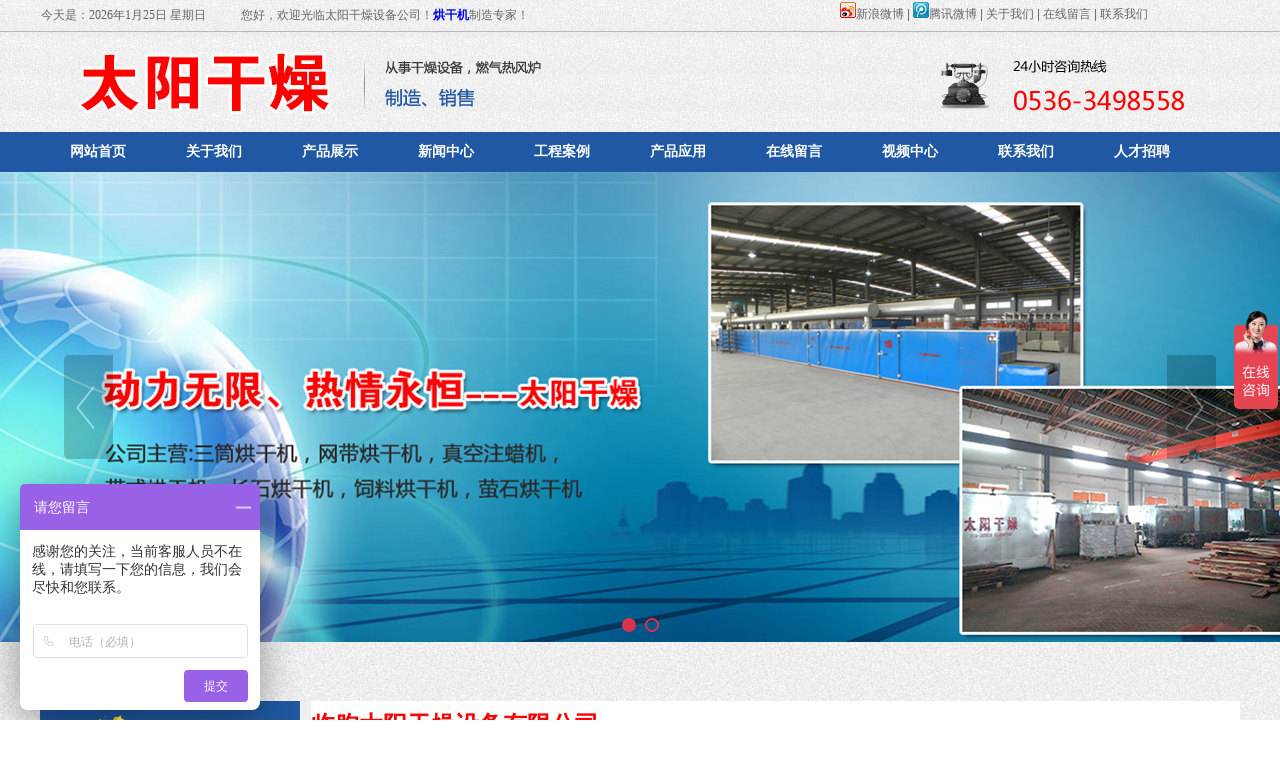

--- FILE ---
content_type: text/html; charset=utf-8
request_url: http://www.ganzaoshebei.com.cn/show_114.html
body_size: 16338
content:

<!DOCTYPE html PUBLIC "-//W3C//DTD XHTML 1.0 Transitional//EN" "http://www.w3.org/TR/xhtml1/DTD/xhtml1-transitional.dtd">
<html xmlns="http://www.w3.org/1999/xhtml">
<head>
<meta http-equiv="Content-Type" content="text/html; charset=utf-8" />
<meta name="description" content='临朐太阳烘干设备是一家从事木皮烘干机、单板烘干机、网带烘干机的企业，提供天燃气热风炉相关服务和产品，欢迎来电咨询。' />
<meta name="keywords" content='联系我们,临朐太阳烘干设备' />
<title>联系我们-临朐太阳烘干设备</title>    
<link rel="alternate" media="only screen and(max-width: 640px)" href="http://m.ganzaoshebei.com.cn/show_114.html" />
<script src="/mfile/tz/check_phone.js" type="text/javascript"></script>
<link href="/mfile/tz/model.css" rel="stylesheet" type="text/css" />
<style id="css" type="text/css" rel="stylesheet">	

body{}#mOuterBox{}#mBody1,#dBody1{background-position: 0% 0%;}#mBody2,#dBody2{background-position: 0% 0%;}
.nrmk{

}
.nrmk h1
{
padding:0; margin:0; font-size:12px; display:none;
}
</style>
<script>
var _hmt = _hmt || [];
(function() {
var hm = document.createElement("script");
hm.src = "https://hm.baidu.com/hm.js?8b4c814cb60fc624e25729c9701130ce";
var s = document.getElementsByTagName("script")[0]; 
s.parentNode.insertBefore(hm, s);
})();
</script>
</head>
<body><div id="mBody1">
<div id="mBody2">
<div id="mOuterBox"><div id="mTop" class="ct" style="overflow: hidden;">
<div id="mTopMiddle" class="ct" style="background-repeat: no-repeat; margin: 0px auto; background-position: 0% 0%;"><div class="ct" style="background-image: url(&quot;/ufile/74100/636484080052463915.jpg&quot;);" id="tmf0"><div class="ct" style="border-bottom: 1px solid rgb(186, 186, 186); margin-left: auto; margin-right: auto;" id="tmf1"><div class="ct" style="width: 1199px; margin-left: auto; margin-right: auto;" id="tmf2"><div style="width: auto;" class="ct_box" id="tmf3">         <div class="ct" style="float: left; width: 41.0342%;" id="tmf4"><div class="mf" id="tmf5"><div id="_ctl0__ctl0_box" class="box7"><table style="width:500px;height:30px;line-height:30px;" class="ke-zeroborder" border="0" cellpadding="0" cellspacing="0">
	<tbody>
		<tr>
			<td style="width:200px;height:31px;line-height:31px;font-family:'宋体';font-size:12px;color:#666;font-weight:normal;">
<script language="JavaScript">
var enabled = 0; today = new Date();
var day; var date;
if(today.getDay()==0) day = " 星期日"
if(today.getDay()==1) day = " 星期一"
if(today.getDay()==2) day = " 星期二"
if(today.getDay()==3) day = " 星期三"
if(today.getDay()==4) day = " 星期四"
if(today.getDay()==5) day = " 星期五"
if(today.getDay()==6) day = " 星期六"
document.fgColor = "000000";
date = "今天是：" + (today.getFullYear()) + "年" + (today.getMonth() + 1 ) + "月" + today.getDate() + "日" + day +"";
document.write(date);
// -->
</script>
<br />
			</td>
			<td style="height:30px;line-height:30px;font-family:'宋体';font-size:12px;color:#666;font-weight:normal;">
				您好，欢迎光临太阳干燥设备公司！<strong><a href="http://www.ganzaoshebei.com.cn" target="_blank">烘干机</a></strong>制造专家！
			</td>
		</tr>
	</tbody>
</table></div>
</div></div>         <div class="ct" style="float: left; width: 58.9658%;" id="tmf6"><div class="mf" style="display: block; float: right; width: 56.5771%;" id="tmf7"><div id="_ctl0__ctl1_box" class="box7"><style type="text/css">   
.topsc {font-size:12px;  line-height:28px;  color: #666; width:400px;}  
.topsc a{text-decoration:none; color:#666; font-family:"宋体"; }  
.topsc a:hover{text-decoration:none; color:#1760c5; font-family:"宋体"; }  
</style>
<div class="topsc">
	<a href="http://www.weibo.com/"><img src="/uFile/74100/image/201712895016132.jpg" width="16" height="16" alt="" />新浪微博</a>&nbsp;|&nbsp;<a href="http://weibo.qq.com/"><img src="/uFile/74100/image/201712895022638.jpg" width="16" height="16" alt="" />腾讯微博</a>&nbsp;|&nbsp;<a href="show_102.html" title="关于我们">关于我们</a>&nbsp;|&nbsp;<a href="guestbook.aspx?gp=145" title="在线留言">在线留言</a>&nbsp;|&nbsp;<a href="show_114.html">联系我们</a> 
</div></div>
</div></div>         <div style="clear:both"></div>         </div></div></div><div class="ct" style="width: 1199px; margin-left: auto; margin-right: auto;" id="tmf8"><div class="mf" id="tmf9"><div id="_ctl0__ctl2_box" class="box2_1"><img src="/uFile/72760/image/202051395659496.png" alt="" /></div>
<script src="/mfile/tz/check_phone.js" type="text/javascript"></script></div></div></div><div class="ct" style="background-color: rgb(32, 88, 163);" id="tmf10"><div class="ct" style="width: 1200px; margin-left: auto; margin-right: auto;" id="tmf11"><div class="mf" id="tmf12">
<style name="diy">
*{ margin:0; padding:0;}
.box185_-3552{font-family: arial, sans-serif; width:100%; height:40px;}
.box185_-3552 ul {padding:0; margin:0;list-style-type: none;}
.box185_-3552 ul li {float:left; position:relative;}
.box185_-3552 ul .bor{ height:40px; width:1px; background:#2058a3;}
.box185_-3552 ul li a, .box185_-3552 ul li a:visited {display:block; font-family:"宋体"; text-align:center; text-decoration:none; width:115px; height:40px; color:#fff; background:#2058a3; line-height:40px; font-size:14px; font-weight:bold;}
.box185_-3552 ul li ul {display:none;z-index:999;}
.box185_-3552 ul li:hover a {color:#fff; background:#992304;}

.box185_-3552 ul li:hover ul {display:block; position:absolute; top:40px; left:0; width:120px; }
.box185_-3552 ul li:hover ul li a {display:block; font-size:12px; background:#2058a3; border-bottom:solid 1px #2058a3; color:#fff; height:30px; line-height:30px;}
.box185_-3552 ul li:hover ul li a:hover {background:#992304; color:#fff;}
</style><div id="_ctl0__ctl3_box" class="box185_-3552">
    <script type="text/javascript" src="/mfile/tz/jquery.js"></script>
    <script type="text/javascript" src="/mfile/tz/nav_helper.js"></script>
    <ul>
        
                <li class="text_box">
                    <a class="hide" href="/">网站首页</a>
                    
                </li>
            
                <li class="bor"></li>
            
                <li class="text_box">
                    <a class="hide" href="show_102.html">关于我们</a>
                    <ul><li><a href="show_102.html"  data-lenth="4-10" >公司介绍</a></li><li><a href="show_103.html"  data-lenth="4-10" >经理致辞</a></li></ul>
                </li>
            
                <li class="bor"></li>
            
                <li class="text_box">
                    <a class="hide" href="product_108.html">产品展示</a>
                    <ul><li><a href="product_180.html"  data-lenth="5-10" >单板烘干机</a></li><li><a href="product_221.html"  data-lenth="5-10" >木皮烘干机</a></li><li><a href="product_166.html"  data-lenth="5-10" >网带烘干机</a></li><li><a href="product_147.html"  data-lenth="5-10" >转筒烘干机</a></li><li><a href="product_181.html"  data-lenth="3-10" >烘干箱</a></li><li><a href="product_228.html"  data-lenth="5-10" >隧道烘干机</a></li><li><a href="product_227.html"  data-lenth="10-10" >石膏板，胶合板烘干机</a></li><li><a href="product_188.html"  data-lenth="5-10" >真空干燥机</a></li></ul>
                </li>
            
                <li class="bor"></li>
            
                <li class="text_box">
                    <a class="hide" href="news_105.html">新闻中心</a>
                    <ul><li><a href="news_106.html"  data-lenth="4-10" >公司动态</a></li><li><a href="news_107.html"  data-lenth="4-10" >行业新闻</a></li><li><a href="news_160.html"  data-lenth="6-10" >常见问题解答</a></li></ul>
                </li>
            
                <li class="bor"></li>
            
                <li class="text_box">
                    <a class="hide" href="image_111.html">工程案例</a>
                    
                </li>
            
                <li class="bor"></li>
            
                <li class="text_box">
                    <a class="hide" href="show_144.html">产品应用</a>
                    
                </li>
            
                <li class="bor"></li>
            
                <li class="text_box">
                    <a class="hide" href="guestbook_145.html">在线留言</a>
                    
                </li>
            
                <li class="bor"></li>
            
                <li class="text_box">
                    <a class="hide" href="show_143.html">视频中心</a>
                    
                </li>
            
                <li class="bor"></li>
            
                <li class="text_box">
                    <a class="hide" href="show_114.html">联系我们</a>
                    
                </li>
            
                <li class="bor"></li>
            
                <li class="text_box">
                    <a class="hide" href="show_146.html">人才招聘</a>
                    
                </li>
            
    </ul>
    <div class="clear"></div>
</div>
<script type="text/javascript">
    new NavHelper($("#_ctl0__ctl3_box .text_box").children("a"), "selected", "hide", {
        SelectedHandler: function (aJq, selClassName) {
            aJq.parent("li").attr("class", selClassName);
        }
    });
    $("#_ctl0__ctl3_box").parentsUntil("body").css("overflow", "visible");
</script>
</div></div></div><div class="ct" id="tmf13"><div class="mf" id="tmf14">
<style name="diy">
.box844_-9724 *{ margin: 0;padding: 0;}
.box844_-9724 a { text-decoration: none;}
.box844_-9724 a:hover { text-decoration: none;}
.box844_-9724 ul, .box844_-9724 li { list-style: none;}
.box844_-9724 img { border: none; vertical-align: middle;}
.box844_-9724 { font: 12px "Microsoft YaHei";color: #666;}
.box844_-9724 .banner-box { height: 470px; position: relative; overflow: hidden;}
.box844_-9724 .banner-box .bands { }
.box844_-9724 .banner-box .bands li { width: 100%; height: 470px; background-position: 50% 0%; background-repeat: no-repeat;}
.box844_-9724 .banner-box .bands li a { display: block; height: 100%;}
.box844_-9724 .banner-btns {}
.box844_-9724 .banner-btns .btns-box { }
.box844_-9724 .banner-btns .btns-box a {display: block; width: 49px; height: 104px; position: absolute; top: 50%; margin-top: -52px; filter: alpha(opacity=40); -moz-opacity: 0.4; opacity: 0.4; -webkit-transition: all ease .3s; transition: all ease .3s;}
.box844_-9724 .banner-btns .btns-box a:hover {filter: alpha(opacity=100); -moz-opacity: 1; opacity: 1;}
.box844_-9724 .banner-btns .btns-box .prev-btn { left: 5%; background: url(mfile/844/images/foot.png) 0 0 no-repeat;}
.box844_-9724 .banner-btns .btns-box .next-btn { right: 5%; background: url(mfile/844/images/foot.png) -49px 0 no-repeat;}
.box844_-9724 .banner-btns .btns-box .hd {position:absolute; width: 100%; left: 0; bottom: 10px; text-align: center;}
.box844_-9724 .banner-btns .btns-box .hd li{ display: inline-block; width:10px; height:10px; border-radius :50%; margin:0 3px; background: transparent; border: 2px solid #DA324D; cursor:pointer;font-size: 0px;}
.box844_-9724 .banner-btns .btns-box .hd li.on{background:#DA324D;}

</style><div id="_ctl0__ctl4_box" class="box844_-9724">
    <div class="banner-box" id="banner">
        <div class="bands">
            <ul class="banner-list">
                
                        <li style="background-image: url('/uFile/72760/banner/201811193319892.jpg');"><a title=""
                            target="_self" href=""></a></li>
                    
                        <li style="background-image: url('/uFile/72760/banner/20181119337556.jpg');"><a title=""
                            target="_self" href=""></a></li>
                    
            </ul>
        </div>
        <div class="banner-btns" style="height: 506px">
            <div class="btns-box">
                <div class="p-n-btns">
                    <a href="javascript:;" class="prev-btn" id="btn_prev_s"></a><a href="javascript:;"
                        class="next-btn" id="btn_next_s"></a>
                </div>
                <ul class="hd">
                    
                    <li>
                        1</li>
                    
                    <li>
                        2</li>
                    
                </ul>
            </div>
        </div>
    </div>
    <script type="text/javascript" src="/mfile/tz/jquery.js"></script>
    <script type="text/javascript" src="/mFile/tz/jquery.touchSlider.js"></script>
    
    <script type="text/javascript">
        jQuery(function ($) {
            $("#banner").hover(function () {
                $("#btn_prev_s,#btn_next_s").fadeIn()
            },function () {
                $("#btn_prev_s,#btn_next_s").fadeOut()
            })
            $dragBln = false;
            $(".bands").touchSlider({
                roll:true,
                flexible: true,
                speed: 200,
             
                delay:5000,
            btn_prev: $("#btn_prev_s"),
            btn_next: $("#btn_next_s"),
            paging: $(".btns-box li"),
            counter: function (e) {
                $(".btns-box li").removeClass("on").eq(e.current - 1).addClass("on");
            }
        });
        $(".bands").bind("mousedown", function () {
            $dragBln = false;
        })
        $(".bands").bind("dragstart", function () {
            $dragBln = true;
        })
        $(".bands a").click(function () {
            if (!$dragBln) {
                return true;
            }
        })
        timers = setInterval(function () { $("#btn_next_s").click(); }, 5000);
      $("#banner").hover(function () {
          clearInterval(timers);
      }, function () {
          timers = setInterval(function () { $("#btn_next_s").click(); },  5000);
        })
        $(".bands").bind("touchstart", function () {
            clearInterval(timers);
        }).bind("touchend", function () {
            timers = setInterval(function () { $("#btn_next_s").click(); },  5000);
      })
    });
    </script>
</div>
</div></div></div>
</div>
<div id="mMain" class="ct" style="overflow: hidden;">
<div class="ct" style="background-image: url(&quot;/ufile/74100/636484138163189981.jpg&quot;); background-repeat: repeat-x; background-position: 0px 0px;" id="mfid0"><div class="ct" style="width: 1200px; margin-left: auto; margin-right: auto;" id="mfid1"><div id="mfid5" class="mf" style="display: block; margin-bottom: 15px; margin-top: 10px; width: 16.3333%;">
<style name="diy">
@charset "utf-8";
.box46_-5077{ padding-right:10px;border:#CCC solid 0px;margin:0 auto;height:34px; font-size:12px; font-weight:700; line-height:34px;color:#666;font-family: "宋体",Arial;font-weight:normal; text-align:right;}
.box46_-5077 a{ height:34px; font-size:12px; font-weight:700; line-height:34px;color:#666; text-decoration:none;font-family: "宋体",Arial;font-weight:normal;}
.box46_-5077 a:hover{text-decoration:underline;}

</style><div id="_ctl1_box" class="box46_-5077">
    您当前的位置：<a href="/">首页</a>
    
            »&nbsp<a href="show_114.html">联系我们</a>
    &nbsp
</div>
</div></div></div><div class="ct" style="background-image: url(&quot;/ufile/74100/636484138768159044.jpg&quot;);" id="mfid2"><div class="ct" style="width: 1200px; margin-left: auto; margin-right: auto;" id="mfid3"><div style="width: auto;" class="ct_box" id="mfid4">         <div class="ct" style="float: left; width: 22.5833%;" id="mfid6"><div class="mf" id="mfid8">
<style name="diy">

h1,h2,ul,li,a,span{ padding:0; margin:0;}

.box55_-6716{ background:#efefef; font-family:Arial, Helvetica, sans-serif, "宋体"; font-size:12px; }
.box55_-6716 h1{ background:url(/ufile/72760/ww_09.jpg) no-repeat; height:109px; padding:5px 0 0 20px;}
.box55_-6716 h1 span{  font-family:"微软雅黑"; font-size:14px; color:#FFFFFF; display:none;}
.box55_-6716 .left_about{ padding:0 8px 10px 8px;}
.ding{ display:none;}
.box55_-6716 .left_about .table1 h2 
{
color:#333;  height:40px; line-height:40px; font-weight:bold;
font-size:12px; padding:3px 0; margin:0; cursor:pointer; background: url(/ufile/75227/image/ww_16.jpg) no-repeat 10px;  
}
.box55_-6716 .left_about .table1 h2:hover{background: url(/ufile/75227/image/ww_20.jpg) no-repeat 10px;}

.box55_-6716 .left_about .table1 h2 span{background:; padding-left:20px; font-family:"微软雅黑";}
/*.left_about .table1 h2{ background:url(background:url(/ifile/85/3501/xian_11.jpg) no-repeat bottom; text-indent:10px; height:20px; line-height:20px; font-weight:bold; padding:0; margin:0; cursor:pointer; }
.left_about .table1 h2 span{background:url(/ifile/85/3501/tuA_07.gif) no-repeat 5px 3px; padding-left:18px; font-family:Arial, Helvetica, sans-serif, "宋体"; font-size:12px;}*/
.left_about .table1 h2 a{ color:#333; text-decoration:none; font-weight:bold; display:block;  background:; padding-left:8px;} 
.left_about .table1 h2 a:hover{ color:#fff;}
.box55_-6716 .left_about div li{ border-bottom: 1px #a9a9a9 dashed;
    background: url(/ufile/72760/d_left.gif) no-repeat 15px 11px; height:30px; line-height:30px; list-style:none; padding-left:25px; margin:0 5px;}
.box55_-6716 .left_about div li a{ color:#666666; text-decoration:none; }
.box55_-6716 .left_about div li a:hover{ color:#E1AC12; text-decoration:none; }

</style><div id="_ctl2_box" class="box55_-6716">
    <h1><span>产品展示</span></h1>
    <div class="ding">
    </div>
    <div class="left_about">
        
                <div class="table1" id="divUrlList">
            
                <div level="0">
                    <h2  level="1" id="prdMenuH1" >
                       <a  href="product_180.html"  >
                        <span title="单板烘干机" >
                            单板烘干机</span></a>
                    </h2>
                    <div  level="2" id="p_subMenu1"  style="display:none;">
                        <ul>
                            
                        </ul>
                    </div>
                </div>
            
                <div level="0">
                    <h2  level="1" id="prdMenuH2" >
                       <a  href="product_221.html"  >
                        <span title="木皮烘干机" >
                            木皮烘干机</span></a>
                    </h2>
                    <div  level="2" id="p_subMenu2"  style="display:none;">
                        <ul>
                            
                        </ul>
                    </div>
                </div>
            
                <div level="0">
                    <h2  level="1" id="prdMenuH3" >
                       <a  href="product_166.html"  >
                        <span title="网带烘干机" >
                            网带烘干机</span></a>
                    </h2>
                    <div  level="2" id="p_subMenu3"  style="display:none;">
                        <ul>
                            
                        </ul>
                    </div>
                </div>
            
                <div level="0">
                    <h2  level="1" id="prdMenuH4" >
                       <a  href="product_147.html"  >
                        <span title="转筒烘干机" >
                            转筒烘干机</span></a>
                    </h2>
                    <div  level="2" id="p_subMenu4"  style="display:none;">
                        <ul>
                            
                        </ul>
                    </div>
                </div>
            
                <div level="0">
                    <h2  level="1" id="prdMenuH5" >
                       <a  href="product_181.html"  >
                        <span title="烘干箱" >
                            烘干箱</span></a>
                    </h2>
                    <div  level="2" id="p_subMenu5"  style="display:none;">
                        <ul>
                            
                                    <li ><span title="食品烘箱"  >
                                    <a href="product_182.html">
                                        食品烘箱</a>
                                    </span></li>
                                
                                    <li ><span title="宠物食品烘箱"  >
                                    <a href="product_183.html">
                                        宠物食品烘箱</a>
                                    </span></li>
                                
                                    <li ><span title="中药烘干设备"  >
                                    <a href="product_184.html">
                                        中药烘干设备</a>
                                    </span></li>
                                
                                    <li ><span title="其它烘箱"  >
                                    <a href="product_185.html">
                                        其它烘箱</a>
                                    </span></li>
                                
                        </ul>
                    </div>
                </div>
            
                <div level="0">
                    <h2  level="1" id="prdMenuH6" >
                       <a  href="product_228.html"  >
                        <span title="隧道烘干机" >
                            隧道烘干机</span></a>
                    </h2>
                    <div  level="2" id="p_subMenu6"  style="display:none;">
                        <ul>
                            
                        </ul>
                    </div>
                </div>
            
                <div level="0">
                    <h2  level="1" id="prdMenuH7" >
                       <a  href="product_227.html"  >
                        <span title="石膏板，胶合板烘干机" >
                            石膏板，胶合板烘干机</span></a>
                    </h2>
                    <div  level="2" id="p_subMenu7"  style="display:none;">
                        <ul>
                            
                        </ul>
                    </div>
                </div>
            
                <div level="0">
                    <h2  level="1" id="prdMenuH8" >
                       <a  href="product_188.html"  >
                        <span title="真空干燥机" >
                            真空干燥机</span></a>
                    </h2>
                    <div  level="2" id="p_subMenu8"  style="display:none;">
                        <ul>
                            
                        </ul>
                    </div>
                </div>
            
                <div level="0">
                    <h2  level="1" id="prdMenuH9" >
                       <a  href="product_109.html"  >
                        <span title="燃气（油）热风炉" >
                            燃气（油）热风炉</span></a>
                    </h2>
                    <div  level="2" id="p_subMenu9"  style="display:none;">
                        <ul>
                            
                        </ul>
                    </div>
                </div>
            
                <div level="0">
                    <h2  level="1" id="prdMenuH10" >
                       <a  href="product_165.html"  >
                        <span title="除尘设备" >
                            除尘设备</span></a>
                    </h2>
                    <div  level="2" id="p_subMenu10"  style="display:none;">
                        <ul>
                            
                        </ul>
                    </div>
                </div>
            
                <div level="0">
                    <h2  level="1" id="prdMenuH11" >
                       <a  href="product_235.html"  >
                        <span title="木材干燥设备" >
                            木材干燥设备</span></a>
                    </h2>
                    <div  level="2" id="p_subMenu11"  style="display:none;">
                        <ul>
                            
                        </ul>
                    </div>
                </div>
            
                <div level="0">
                    <h2  level="1" id="prdMenuH12" >
                       <a  href="product_167.html"  >
                        <span title="蒸汽木材烘干设备" >
                            蒸汽木材烘干设备</span></a>
                    </h2>
                    <div  level="2" id="p_subMenu12"  style="display:none;">
                        <ul>
                            
                                    <li ><span title="金属体木材干燥设备"  >
                                    <a href="product_168.html">
                                        金属体木材干燥设备</a>
                                    </span></li>
                                
                                    <li ><span title="砖混结构木材干燥设备"  >
                                    <a href="product_169.html">
                                        砖混结构木材干燥设备</a>
                                    </span></li>
                                
                        </ul>
                    </div>
                </div>
            
                <div level="0">
                    <h2  level="1" id="prdMenuH13" >
                       <a  href="product_170.html"  >
                        <span title="导热油木材烘干设备" >
                            导热油木材烘干设备</span></a>
                    </h2>
                    <div  level="2" id="p_subMenu13"  style="display:none;">
                        <ul>
                            
                        </ul>
                    </div>
                </div>
            
                <div level="0">
                    <h2  level="1" id="prdMenuH14" >
                       <a  href="product_171.html"  >
                        <span title="热风木材烘干设备" >
                            热风木材烘干设备</span></a>
                    </h2>
                    <div  level="2" id="p_subMenu14"  style="display:none;">
                        <ul>
                            
                                    <li ><span title="金属体木材干燥设备"  >
                                    <a href="product_172.html">
                                        金属体木材干燥设备</a>
                                    </span></li>
                                
                                    <li ><span title="砖混木材干燥设备"  >
                                    <a href="product_173.html">
                                        砖混木材干燥设备</a>
                                    </span></li>
                                
                                    <li ><span title="燃柴、电木材干燥箱"  >
                                    <a href="product_174.html">
                                        燃柴、电木材干燥箱</a>
                                    </span></li>
                                
                        </ul>
                    </div>
                </div>
            
                <div level="0">
                    <h2  level="1" id="prdMenuH15" >
                       <a  href="product_175.html"  >
                        <span title="电加热木材烘干设备" >
                            电加热木材烘干设备</span></a>
                    </h2>
                    <div  level="2" id="p_subMenu15"  style="display:none;">
                        <ul>
                            
                        </ul>
                    </div>
                </div>
            
                <div level="0">
                    <h2  level="1" id="prdMenuH16" >
                       <a  href="product_176.html"  >
                        <span title="热水加热木材干燥设备" >
                            热水加热木材干燥设备</span></a>
                    </h2>
                    <div  level="2" id="p_subMenu16"  style="display:none;">
                        <ul>
                            
                        </ul>
                    </div>
                </div>
            
                <div level="0">
                    <h2  level="1" id="prdMenuH17" >
                       <a  href="product_177.html"  >
                        <span title="木材热处理杀虫设备" >
                            木材热处理杀虫设备</span></a>
                    </h2>
                    <div  level="2" id="p_subMenu17"  style="display:none;">
                        <ul>
                            
                        </ul>
                    </div>
                </div>
            
                <div level="0">
                    <h2  level="1" id="prdMenuH18" >
                       <a  href="product_178.html"  >
                        <span title="真空注蜡机" >
                            真空注蜡机</span></a>
                    </h2>
                    <div  level="2" id="p_subMenu18"  style="display:none;">
                        <ul>
                            
                        </ul>
                    </div>
                </div>
            
                <div level="0">
                    <h2  level="1" id="prdMenuH19" >
                       <a  href="product_186.html"  >
                        <span title="纸管烘干设备" >
                            纸管烘干设备</span></a>
                    </h2>
                    <div  level="2" id="p_subMenu19"  style="display:none;">
                        <ul>
                            
                        </ul>
                    </div>
                </div>
            
                <div level="0">
                    <h2  level="1" id="prdMenuH20" >
                       <a  href="product_220.html"  >
                        <span title="纸板烘干机" >
                            纸板烘干机</span></a>
                    </h2>
                    <div  level="2" id="p_subMenu20"  style="display:none;">
                        <ul>
                            
                        </ul>
                    </div>
                </div>
            
                <div level="0">
                    <h2  level="1" id="prdMenuH21" >
                       <a  href="product_192.html"  >
                        <span title="涂装设备" >
                            涂装设备</span></a>
                    </h2>
                    <div  level="2" id="p_subMenu21"  style="display:none;">
                        <ul>
                            
                        </ul>
                    </div>
                </div>
            
                <div level="0">
                    <h2  level="1" id="prdMenuH22" >
                       <a  href="product_189.html"  >
                        <span title="保温装饰板烘干机" >
                            保温装饰板烘干机</span></a>
                    </h2>
                    <div  level="2" id="p_subMenu22"  style="display:none;">
                        <ul>
                            
                        </ul>
                    </div>
                </div>
            
                <div level="0">
                    <h2  level="1" id="prdMenuH23" >
                       <a  href="product_187.html"  >
                        <span title="燃烧系统" >
                            燃烧系统</span></a>
                    </h2>
                    <div  level="2" id="p_subMenu23"  style="display:none;">
                        <ul>
                            
                        </ul>
                    </div>
                </div>
            
                <div level="0">
                    <h2  level="1" id="prdMenuH24" >
                       <a  href="show_222.html"  >
                        <span title="真空绝热保温板热缩机" >
                            真空绝热保温板热缩机</span></a>
                    </h2>
                    <div  level="2" id="p_subMenu24"  style="display:none;">
                        <ul>
                            
                        </ul>
                    </div>
                </div>
            
                <div level="0">
                    <h2  level="1" id="prdMenuH25" >
                       <a  href="product_195.html"  >
                        <span title="真空系列" >
                            真空系列</span></a>
                    </h2>
                    <div  level="2" id="p_subMenu25"  style="display:none;">
                        <ul>
                            
                                    <li ><span title="真空木材烘干机"  >
                                    <a href="product_223.html">
                                        真空木材烘干机</a>
                                    </span></li>
                                
                                    <li ><span title="真空木皮烘干机"  >
                                    <a href="product_224.html">
                                        真空木皮烘干机</a>
                                    </span></li>
                                
                                    <li ><span title="真空浸渍设备"  >
                                    <a href="product_225.html">
                                        真空浸渍设备</a>
                                    </span></li>
                                
                                    <li ><span title="真空烘干机"  >
                                    <a href="product_226.html">
                                        真空烘干机</a>
                                    </span></li>
                                
                        </ul>
                    </div>
                </div>
            
                <div level="0">
                    <h2  level="1" id="prdMenuH26" >
                       <a  href="product_197.html"  >
                        <span title="真空木材炭化设备" >
                            真空木材炭化设备</span></a>
                    </h2>
                    <div  level="2" id="p_subMenu26"  style="display:none;">
                        <ul>
                            
                        </ul>
                    </div>
                </div>
            
                <div level="0">
                    <h2  level="1" id="prdMenuH27" >
                       <a  href="product_199.html"  >
                        <span title="焚烧炉" >
                            焚烧炉</span></a>
                    </h2>
                    <div  level="2" id="p_subMenu27"  style="display:none;">
                        <ul>
                            
                        </ul>
                    </div>
                </div>
            
                <div level="0">
                    <h2  level="1" id="prdMenuH28" >
                       <a  href="product_198.html"  >
                        <span title="气流干燥机" >
                            气流干燥机</span></a>
                    </h2>
                    <div  level="2" id="p_subMenu28"  style="display:none;">
                        <ul>
                            
                        </ul>
                    </div>
                </div>
            
                <div level="0">
                    <h2  level="1" id="prdMenuH29" >
                       <a  href="product_205.html"  >
                        <span title="绝缘材料烘干设备" >
                            绝缘材料烘干设备</span></a>
                    </h2>
                    <div  level="2" id="p_subMenu29"  style="display:none;">
                        <ul>
                            
                        </ul>
                    </div>
                </div>
            
                <div level="0">
                    <h2  level="1" id="prdMenuH30" >
                       <a  href="product_230.html"  >
                        <span title="电池烘干机" >
                            电池烘干机</span></a>
                    </h2>
                    <div  level="2" id="p_subMenu30"  style="display:none;">
                        <ul>
                            
                        </ul>
                    </div>
                </div>
            
                <div level="0">
                    <h2  level="1" id="prdMenuH31" >
                       <a  href="product_162.html"  >
                        <span title="冶炼废渣提砷设备" >
                            冶炼废渣提砷设备</span></a>
                    </h2>
                    <div  level="2" id="p_subMenu31"  style="display:none;">
                        <ul>
                            
                        </ul>
                    </div>
                </div>
            
                <div level="0">
                    <h2  level="1" id="prdMenuH32" >
                       <a  href="product_115.html"  >
                        <span title="废气处理设备" >
                            废气处理设备</span></a>
                    </h2>
                    <div  level="2" id="p_subMenu32"  style="display:none;">
                        <ul>
                            
                                    <li ><span title="废气处理设备"  >
                                    <a href="product_163.html">
                                        废气处理设备</a>
                                    </span></li>
                                
                                    <li ><span title="废气焚烧设备"  >
                                    <a href="product_164.html">
                                        废气焚烧设备</a>
                                    </span></li>
                                
                        </ul>
                    </div>
                </div>
            
                <div level="0">
                    <h2  level="1" id="prdMenuH33" >
                       <a  href="product_191.html"  >
                        <span title="净化工程" >
                            净化工程</span></a>
                    </h2>
                    <div  level="2" id="p_subMenu33"  style="display:none;">
                        <ul>
                            
                        </ul>
                    </div>
                </div>
            
                <div level="0">
                    <h2  level="1" id="prdMenuH34" >
                       <a  href="product_196.html"  >
                        <span title="供暖设备" >
                            供暖设备</span></a>
                    </h2>
                    <div  level="2" id="p_subMenu34"  style="display:none;">
                        <ul>
                            
                        </ul>
                    </div>
                </div>
            
                <div level="0">
                    <h2  level="1" id="prdMenuH35" >
                       <a  href="product_201.html"  >
                        <span title="皮带输送机" >
                            皮带输送机</span></a>
                    </h2>
                    <div  level="2" id="p_subMenu35"  style="display:none;">
                        <ul>
                            
                        </ul>
                    </div>
                </div>
            
                <div level="0">
                    <h2  level="1" id="prdMenuH36" >
                       <a  href="product_203.html"  >
                        <span title="提升机" >
                            提升机</span></a>
                    </h2>
                    <div  level="2" id="p_subMenu36"  style="display:none;">
                        <ul>
                            
                        </ul>
                    </div>
                </div>
            
                <div level="0">
                    <h2  level="1" id="prdMenuH37" >
                       <a  href="product_208.html"  >
                        <span title="沥青拌合站" >
                            沥青拌合站</span></a>
                    </h2>
                    <div  level="2" id="p_subMenu37"  style="display:none;">
                        <ul>
                            
                        </ul>
                    </div>
                </div>
            
                <div level="0">
                    <h2  level="1" id="prdMenuH38" >
                       <a  href="product_210.html"  >
                        <span title="三筒烘干机" >
                            三筒烘干机</span></a>
                    </h2>
                    <div  level="2" id="p_subMenu38"  style="display:none;">
                        <ul>
                            
                        </ul>
                    </div>
                </div>
            
                <div level="0">
                    <h2  level="1" id="prdMenuH39" >
                       <a  href="product_211.html"  >
                        <span title="百叶式烘干机" >
                            百叶式烘干机</span></a>
                    </h2>
                    <div  level="2" id="p_subMenu39"  style="display:none;">
                        <ul>
                            
                        </ul>
                    </div>
                </div>
            
                <div level="0">
                    <h2  level="1" id="prdMenuH40" >
                       <a  href="product_213.html"  >
                        <span title="拼板机" >
                            拼板机</span></a>
                    </h2>
                    <div  level="2" id="p_subMenu40"  style="display:none;">
                        <ul>
                            
                        </ul>
                    </div>
                </div>
            
                <div level="0">
                    <h2  level="1" id="prdMenuH41" >
                       <a  href="product_214.html"  >
                        <span title="生物质颗粒燃烧机" >
                            生物质颗粒燃烧机</span></a>
                    </h2>
                    <div  level="2" id="p_subMenu41"  style="display:none;">
                        <ul>
                            
                                    <li ><span title="木粉气流烘干机"  >
                                    <a href="product_215.html">
                                        木粉气流烘干机</a>
                                    </span></li>
                                
                                    <li ><span title="生物质热风炉"  >
                                    <a href="product_216.html">
                                        生物质热风炉</a>
                                    </span></li>
                                
                                    <li ><span title="生物质颗粒燃烧机"  >
                                    <a href="product_217.html">
                                        生物质颗粒燃烧机</a>
                                    </span></li>
                                
                                    <li ><span title="生物质热水炉"  >
                                    <a href="product_218.html">
                                        生物质热水炉</a>
                                    </span></li>
                                
                        </ul>
                    </div>
                </div>
            
                <div level="0">
                    <h2  level="1" id="prdMenuH42" >
                       <a  href="product_view_1113_229.html"  >
                        <span title="通过式消毒杀菌设备" >
                            通过式消毒杀菌设备</span></a>
                    </h2>
                    <div  level="2" id="p_subMenu42"  style="display:none;">
                        <ul>
                            
                        </ul>
                    </div>
                </div>
            
                <div level="0">
                    <h2  level="1" id="prdMenuH43" >
                       <a  href="product_193.html"  >
                        <span title="超声波加湿器" >
                            超声波加湿器</span></a>
                    </h2>
                    <div  level="2" id="p_subMenu43"  style="display:none;">
                        <ul>
                            
                        </ul>
                    </div>
                </div>
            
                <div level="0">
                    <h2  level="1" id="prdMenuH44" >
                       <a  href="product_231.html"  >
                        <span title="胶合板铺装线" >
                            胶合板铺装线</span></a>
                    </h2>
                    <div  level="2" id="p_subMenu44"  style="display:none;">
                        <ul>
                            
                        </ul>
                    </div>
                </div>
            
                <div level="0">
                    <h2  level="1" id="prdMenuH45" >
                       <a  href="product_232.html"  >
                        <span title="真空浓缩设备" >
                            真空浓缩设备</span></a>
                    </h2>
                    <div  level="2" id="p_subMenu45"  style="display:none;">
                        <ul>
                            
                        </ul>
                    </div>
                </div>
            
                <div level="0">
                    <h2  level="1" id="prdMenuH46" >
                       <a  href="product_234.html"  >
                        <span title="混料机" >
                            混料机</span></a>
                    </h2>
                    <div  level="2" id="p_subMenu46"  style="display:none;">
                        <ul>
                            
                        </ul>
                    </div>
                </div>
            
                <div level="0">
                    <h2  level="1" id="prdMenuH47" >
                       <a  href="product_233.html"  >
                        <span title="钢桶座椅" >
                            钢桶座椅</span></a>
                    </h2>
                    <div  level="2" id="p_subMenu47"  style="display:none;">
                        <ul>
                            
                        </ul>
                    </div>
                </div>
            
                </div>
            
        <span id="_ctl2_lblMsg" style="color:Red;font-size:Larger;"></span>
    </div>
      <script type="text/javascript" src="/ifile/55/MenuShrink.js"></script>
    <script type="text/javascript">
//        function setboxcss(o) {
//            var boxname = document.getElementById("_ctl2_box").className;
//            var temp = new Array;
//            temp = boxname.split('_');
//            o.style.backgroundImage = "url(/ifile/55/" + temp[1] + "/switch2.gif)";
//            o.style.backgroundRepeat = "no-repeat";
//        }
   
        new NavMenuClass("divUrlList", function (aElement) { 
            aElement.getLv(2).style.display="";
          //  setboxcss(aElement.getLv(1));
        }, function (aElement) {
            var pLvEl=aElement.getLv(-1);//a带有level的父级
            switch(parseInt(pLvEl.getAttribute("level")))
            {
                case 1:
                var o2=aElement.getLv(2);
                var o1=aElement.getLv(1);
                o2.style.display="";
                setboxcss(o1);
                break;
                case 2:
                pLvEl.style.display="";   
                setboxcss(aElement.getLv(1));
                break;
                case 3:
                break;
            }
        });
    </script>
    
</div>


</div><div class="mf" style="display: block;" id="mfid9">
<style name="diy">








ul{ margin:0; padding:0;}
.box88_-3304
{ width:260px; padding:; color:#5B5B5B;background: #fff;
}
.box88_-3304 .newsldt
{width:5px; height:26px; background:url(/ifile/59/new1.gif) no-repeat; display:none;
}
.box88_-3304 .newsmdt
{ height: 40px;
    background-color: #2058a3;
    font-weight: bold;
    color: #2058a3;
    border-top: 2px #012659 solid;  
}
.box88_-3304 .newsmdt span
{ padding-left:5px; font-size:14px; 
 color:#fff;
}
.box88_-3304 .newsrdt
{width:6px; height:26px; background:url(/ifile/59/new2.gif) no-repeat;  display:none;
}
.box88_-3304 .newsmdt .rr
{ float:right; padding-right:10px;
}
.box88_-3304 .newsmdt .rr a
{ color:#fff; text-decoration:underline;
}
.box88_-3304 .pagelist { padding-top:5px; width:100%; font-size:13px; list-style-type:none; }
.box88_-3304 .pagelist li {width:100%; height:40px; line-height:40px; border-bottom:1px dotted #666666;}
.box88_-3304 .pagelist li a .title {display:block;  float:left; text-decoration:none; }
.box88_-3304 .pagelist li a .time {display:block; width:110px; float:right; text-align:center; color:#5B5B5B; text-decoration:none; display:inline; font-size:13px;display:none;}
.box88_-3304 .pagelist li a {height:40px; display:block; line-height:40px; color:#333; text-decoration:none; cursor:hand; background:url(/ifile/59/d_left.gif) no-repeat 0px 18px; text-indent:15px;}
.box88_-3304 .pagelist li a:hover{ color:#992304; text-decoration:none; background:url(/ifile/59/d_lefton.gif) no-repeat 0px 18px; }
.box88_-3304 .pagelist li a:hover .ldt {color:#5B5B5B;}









</style><div id="_ctl3_box" class="box88_-3304">
    <table width="100%" border="0" cellspacing="0" cellpadding="0" class="newttbg">
  <tr>
    <td class="newsldt"></td>
    <td class="newsmdt"><div class="rr"><a href="news_105.html"> 更多</a></div>
    <span class="newsbold">新闻中心</span></td>
    <td class="newsrdt"></td>
  </tr>
</table>
<ul  class="pagelist">
  
        <li><a target="_self" href="news_view_78_160.html" ><span class="title" title="烘干机安全使用的前提是什么">烘干机安全使用的前提是什么</span><span class="time">2018.08.10</span></a></li>
   
        <li><a target="_self" href="news_view_77_106.html" ><span class="title" title="烘干机安全使用维护">烘干机安全使用维护</span><span class="time">2018.08.10</span></a></li>
   
        <li><a target="_self" href="news_view_76_106.html" ><span class="title" title="网带烘干机如何工作">网带烘干机如何工作</span><span class="time">2018.08.08</span></a></li>
   
        <li><a target="_self" href="news_view_75_160.html" ><span class="title" title="网带烘干机适合哪些行业">网带烘干机适合哪些行业</span><span class="time">2018.08.08</span></a></li>
   
        <li><a target="_self" href="news_view_73_107.html" ><span class="title" title="网带烘干机工作原理">网带烘干机工作原理</span><span class="time">2018.08.08</span></a></li>
   
        <li><a target="_self" href="news_view_70_107.html" ><span class="title" title="临朐太阳生产的烘干机工作原理：">临朐太阳生产的烘干机工作原理：</span><span class="time">2017.11.18</span></a></li>
   

</ul>
   
</div>
</div><div class="mf" style="display: block;" id="mfid10"><div id="_ctl4_box" class="box7"><style type="text/css">
a, a:hover {
    text-decoration: none;
}
.entitle span.enone { 
    color: #2058a3;
    font-weight: normal;
}
.entitle span.entwo {
    color: #2058a3;
    font-weight: normal;
}
.chtitle span.zhone {
    font-size: 36px;
    color: #000000;
    font-weight: 900;
    line-height: 50px;
}
.chtitle span.zhtwo {
    font-size: 36px;
    color: #000000;
    font-weight: 900;
    line-height: 50px;
}
.ilx p {
    font-size: 12px;
    font-weight: 900;
    color: #000000;
}
</style>
<div class="glx" style="margin-top:20px;overflow:hidden;">
	<div class="ilx" style="padding:10px;width:240px;background-color:#ffffff;">
		<div class="entitle" style="text-align:left;padding:0px;margin:0px;">
			<a href="about.asp?/21.html"><span class="enone" style="font-size:24px;line-height:30px;">Contact</span> <span class="entwo" style="font-size:24px;line-height:30px;">Us</span></a> 
		</div>
		<div class="chtitle" style="text-align:left;">
			<a href="about.asp?/21.html"><span class="zhone">联系</span><span class="zhtwo">我们</span></a> 
		</div>
		<p>
			临朐太阳干燥设备有限公司<br />
电　话：<br />
0536－3498558 销售一部<br />
0536-3396788 销售二部<br />
0536-3490081 销售三部<br />
手　机：<br />
13780887836 (徐先生)<br />
传　真：0536-3396788<br />
地址：山东临朐县纸坊工业园<br />
网　址：<br />
www.ganzaoshebei.com<br />
www.ganzaoshebei.com.cn<br />
taiyangganzao.cn.alibaba.com<br />
邮　箱：<br />
taiyangganzao@163.com<br />
taiyanghonggan@163.com<br />
联系人：徐升 ( 销售部 经理 )
		</p>
	</div>
</div></div>
</div></div>         <div class="ct" style="float: left; width: 77.4167%;" id="mfid11"><div id="mfid7" class="mf" style="background-color: rgb(255, 255, 255);">
<div class="nrmk">
    <h1><a><span>联系我们</span></a></h1>
    <div id="_ctl5_box" class="box15_1"><span style="white-space:normal;margin:0px;padding:0px;background-color:#FFFFFF;line-height:2;color:#FF0000;font-size:18pt;font-weight:bold;font-family:;">临朐太阳干燥设备有限公司</span><br style="white-space:normal;margin:0px;padding:0px;font-family:font-size:14px;background-color:#FFFFFF;" />
<span style="white-space:normal;margin:0px;padding:0px;background-color:#FFFFFF;line-height:2;color:#666666;font-size:16px;font-family:;">电　话：</span><br style="white-space:normal;" />
<span style="white-space:normal;margin:0px;padding:0px;background-color:#FFFFFF;line-height:2;color:#666666;font-size:16px;font-family:;">&nbsp;&nbsp;&nbsp;&nbsp;0536－3498558 销售一部</span><br style="white-space:normal;" />
<span style="white-space:normal;margin:0px;padding:0px;background-color:#FFFFFF;line-height:2;color:#666666;font-size:16px;font-family:;">&nbsp;&nbsp;&nbsp;&nbsp;0536-3396788  销售二部</span><br style="white-space:normal;" />
<span style="white-space:normal;margin:0px;padding:0px;background-color:#FFFFFF;line-height:2;color:#666666;font-size:16px;font-family:;">&nbsp;&nbsp;&nbsp;&nbsp;0536-3490081  销售三部</span><br style="white-space:normal;" />
<span style="white-space:normal;margin:0px;padding:0px;background-color:#FFFFFF;line-height:2;color:#666666;font-size:16px;font-family:;">传　真：0536-3396788</span><br style="white-space:normal;" />
<span style="white-space:normal;margin:0px;padding:0px;background-color:#FFFFFF;line-height:2;color:#666666;font-size:16px;font-family:;">手　机：</span><br style="white-space:normal;" />
<span style="white-space:normal;margin:0px;padding:0px;background-color:#FFFFFF;line-height:2;color:#666666;font-size:16px;font-family:;">&nbsp;&nbsp;&nbsp;&nbsp;13780887836 (徐先生)</span><span style="white-space:normal;margin:0px;padding:0px;background-color:#FFFFFF;line-height:2;color:#666666;font-size:16px;font-family:;">&nbsp; &nbsp;</span><br style="white-space:normal;" />
<span style="white-space:normal;margin:0px;padding:0px;background-color:#FFFFFF;line-height:2;color:#666666;font-size:16px;font-family:;">邮　编：262600</span><br style="white-space:normal;" />
<span style="white-space:normal;margin:0px;padding:0px;background-color:#FFFFFF;line-height:2;color:#666666;font-size:16px;font-family:;">网　址：</span><br style="white-space:normal;" />
<span style="white-space:normal;margin:0px;padding:0px;background-color:#FFFFFF;line-height:2;color:#666666;font-size:16px;font-family:;">&nbsp;&nbsp;&nbsp;&nbsp;www.ganzaoshebei.com</span><br />
<span style="white-space:normal;margin:0px;padding:0px;background-color:#FFFFFF;line-height:2;color:#666666;font-size:16px;font-family:;">&nbsp;&nbsp;&nbsp;&nbsp;www.ganzaoshebei.com.cn</span><br />
<span style="white-space:normal;margin:0px;padding:0px;background-color:#FFFFFF;line-height:2;color:#666666;font-size:16px;font-family:;">邮　箱：</span><br />
<span style="white-space:normal;margin:0px;padding:0px;background-color:#FFFFFF;line-height:2;color:#666666;font-size:16px;font-family:;">&nbsp;&nbsp;&nbsp;&nbsp;taiyangganzao@163.com</span><br />
<span style="white-space:normal;margin:0px;padding:0px;background-color:#FFFFFF;line-height:2;color:#666666;font-size:16px;font-family:;">联系人：徐升 ( 销售部 经理 )</span><br />
<span style="white-space:normal;margin:0px;padding:0px;background-color:#FFFFFF;line-height:2;color:#666666;font-size:16px;font-family:;">地　址：山东临朐县纸坊工业园</span><br /></div>
    <script type="text/javascript" src="/mfile/tz/jquery.js"></script>
    <script type="text/javascript">
        if (document.getElementsByClassName('formfb')[0]) {
            document.getElementsByClassName('formfb')[0].onsubmit = function () {
                //检查表单 须引用/iFile/39/ckform.js
                try {
                    var x = CheckForm;
                    if (!CheckForm(this)) {
                        return false;
                    }
                } catch (e) {
                    console.log("CheckForm is undefined");
                }

                var action_url = window.location.pathname + window.location.search;
                var reg = new RegExp(/\/ifeedback_[\d]+|\/ifeedback.aspx\?gp=[\d]+/);
                if (reg.test(action_url)) {
                    var gp = /[\d]+/.exec(action_url);
                    $.ajax({
                        url: 'ifeedback.aspx?gp=' + gp,
                        type: 'post',
                        data: $(".formfb").serializeArray(),
                        success: function (res) {
                            eval(res.replace(/(<script[^>]*?>)|(<\/script>)/g, ""));
                        },
                        error: function (XMLHttpRequest, textStatus, errorThrown) {
                            console.log(textStatus)
                            alert("连接服务器失败，请稍候再试~");
                        }
                    })
                } else {
                    alert("表单提交地址不合法~");
                }
                return false;
            }
        }
    </script>
</div>
</div></div>         <div style="clear:both"></div>         </div></div></div></div>
<div id="mBottom" class="ct" style="overflow: hidden;">
<div id="mBottomMiddle" class="ct" style="margin: 0px auto;">
<div class="ct" style="background-image: url(&quot;/ufile/74100/636485831561935527.jpg&quot;);" id="bmf0"><div class="ct" style="width: 1200px; margin-left: auto; margin-right: auto;" id="bmf1"><div style="width: auto;" class="ct_box" id="bmf3">         <div class="ct" style="float: left; width: 61.1667%;" id="bmf4"><div class="mf" style="margin-bottom: 15px; margin-top: 30px; overflow: hidden;" id="mfid37"><div id="_ctl6__ctl0_box" class="box7"><div id="_ctl1_box" class="box15_1">
<script type="text/javascript" src="/iFile/39/ckform.js"> </script>
<style>
.glytt b {
    font-size: 30px;
    color: #c1c5cb;
    line-height: 40px;
    font-weight: 700;
}
.glytt p {
    display: block;
    line-height: 40px;
    color: #fb963d;
    font-size: 24px;
}
.zxyd_box *{ margin:0; padding:0; list-style-type:none;}
.zxyd_box{ width:730px; font: 14px 'microsoft yahei'}
.zxyd_box h2{ background:url(/ufile/44529/icon/yd_tit.gif) 0 0 no-repeat; color: #27384c; height:40px; line-height: 40px; font-size: 0; display:none;}
.zxyd_box .khfkmess li{ height:42px; margin-top:10px;}
.zxyd_box .khfkmess .td_box{ height:42px; line-height:42px; border:none; text-indent:40px; color:#75869a; }
.zxyd_box .khfkmess .name{ width:100%; background:#27384c url(/ufile/44529/icon/name_ico.jpg) 8px 8px no-repeat;}
.zxyd_box .khfkmess .pho{ width:350px; float:left; margin-right:30px; background:#27384c url(/ufile/44529/icon/phone_ico.jpg) 8px 8px no-repeat;}
.zxyd_box .khfkmess .email{ width:350px; float:left; background:#27384c url(/ufile/44529/icon/email_ico.jpg) 8px 8px no-repeat;}
.zxyd_box .khfkmess .fk_box{ height:150px; margin-top:10px; background:#27384c;}
.zxyd_box .khfkmess .fk{ width: 100%; height:150px;display:inline-block; border:none; background:none; padding:10px; color:#75869a; font-family:"微软雅黑"; font-size:14px; box-sizing: border-box;resize: none;}
.zxyd_box .khfkmess .tj_box{width:730px; margin-top:10px;}
.zxyd_box .khfkmess .tj_box .fontblack{width:170px; height:40px; text-align:center; line-height:30px; color:#fff; font-family:"微软雅黑"; font-size:18px; border:none; cursor:pointer;}
.zxyd_box .khfkmess .tj_box .tj{ background:#ffb901; margin-right:15px;}
.zxyd_box .khfkmess .tj_box .cz{ background:#227ecb;}
.zxyd_box .khfkmess .tj_box .tj:hover {background: #ffc52c;;}
.zxyd_box .khfkmess .tj_box .cz:hover {background: #419fec;}
</style>
	<div class="glytt">
		<b>告诉我们您的需求</b> 
		<p>
			TELL US WHAT YOU NEED
		</p>
	</div>
	<form method="post" class="formfb" onsubmit="return CheckForm(this);">
		<div class="zxyd_box">
			<h2>
				在线留言
			</h2>
			<div class="khfkmess">
				<ul>
					<li>
						<input class="name td_box" maxlength="100" size="57" placeholder="姓名" name="f_姓名" /> 
					</li>
					<li>
						<input class="pho td_box" placeholder="联系电话" maxlength="25" size="22" name="name=" f_电话"=""> <input class="email td_box" maxlength="50" size="18" placeholder="电子邮箱" name="f_电子邮件" /> 
						<div style="clear:both;">
						</div>
					</li>
				</ul>
				<div class="fk_box">
					<textarea class="fk" name="f_信息" rows="7" cols="65" imsg="反馈内容不能为空！" icheck="notnull"></textarea> 
				</div>
				<div class="tj_box">
					<input type="hidden" name="post" value="98" /><input class="fontblack tj" value="提交" name="B1" type="submit" /> <input class="fontblack cz" value="重置 " name="B2" type="reset" /> 
				</div>
			</div>
			<div class="khfkmessfoot">
			</div>
		</div>
	</form>
</div></div>
</div></div>         <div class="ct" style="float: left; width: 38.8333%;" id="bmf6"><div class="mf" style="display: block; float: right; margin-top: 50px; overflow: hidden; width: 69.9571%;" id="mfid39"><div id="_ctl6__ctl1_box" class="box7"><div style="width:324px;height:323px;border:#ccc solid 1px;" id="dituContent">
	<iframe src="http://xz.mf1288.com/uFile/72760/map-1.html" width="324px" height="323px">
	</iframe>
</div></div>
</div></div>         <div style="clear:both"></div>         </div></div></div><div class="ct" style="background-color: rgb(32, 32, 32);" id="bmf7"><div class="ct" style="font-size: 18px; margin-left: auto; margin-right: auto; width: 1202px;" id="bmf8"><div class="mf" style="margin-top: 20px;" id="bmf2"><div id="_ctl6__ctl2_box" class="box7"><style>
.gc {
    width: 1200px;
    margin: 0px auto;
}
.linktt {
    color: #0689f9;
    font-size: 24px;
    text-align: left;
}
a, a:hover {
    text-decoration: none;
}
a:hover {
    color: #992304;
}
.linknei a {
    padding: 0px 20px;
    border-left: 1px #333333 solid;
    display: inline-block;
    height: 12px;
    line-height: 12px;
    margin-top: 10px;
    text-align: left;
    color: #666;
}
.keytt {
    color: #fdd813;
    font-size: 24px;
    margin-top: 20px;
    text-align: left;
}
.dblx {
    color: #ffffff;
    margin-top: 40px;
    width: 632px;
}
.fl {
    float: left;
}
.dban {
    width: 440px;
    margin-top: 40px;
    position: relative;
}
.fr {
    float: right;
}
a.dbqq {
    display: inline-block;
    width: 124px;
    height: 40px;
    background: url(/ufile/74100/image/zxqq.png) center top no-repeat;
}
a.dbqq:Hover {
    background: url(/ufile/74100/image/zxqq2.png) center top no-repeat;
}
a.dbweibo {
    display: inline-block;
    width: 124px;
    height: 40px;
    background: url(/ufile/74100/image/weibo.png) center top no-repeat;
    margin-left: 10px;
}
a.dbweibo:Hover {
    background: url(/ufile/74100/image/weibo2.png) center top no-repeat;
}
a.dbweixin {
    display: inline-block;
    width: 129px;
    height: 40px;
    background: url(/ufile/74100/image/weixin.png) center top no-repeat;
    margin-left: 10px;
}
a.dbweixin:Hover {
    background: url(/ufile/74100/image/weixin2.png) center top no-repeat;
}
</style>
<div class="gc">
	<div class="dblx fl">
		<span style="color:#E53333;font-size:16px;"><span style="color:#FFFFFF;">Copyright &copy; 2008-2018,临朐太阳干燥设备有限公司,长石烘干机，</span><a href="http://www.ganzaoshebei.com.cn" target="_blank"><span style="color:#FFFFFF;">天然气热风炉</span></a><span style="color:#FFFFFF;">，网带烘干机，三筒烘干机All Rights Reserved </span></span><br />
<span style="color:#E53333;font-size:16px;"><span style="color:#FFFFFF;"> 地址：山东临朐县纸坊工业园 手机： </span><span style="color:#FFFFFF;">13780887836 (徐先生) &nbsp; </span><span style="color:#FFFFFF;"></span><span style="color:#FFFFFF;">电话：0536-3498558 &nbsp; &nbsp;传真：0536-3396788 邮编：262600 </span></span><br />
<span style="color:#FFFFFF;font-size:16px;"> 你还可以找: 三层网带烘干机 多层网带烘干机 单层网带烘干机 三筒烘干机设备 三筒烘干机厂家 &nbsp;备案序号：<a href="https://beian.miit.gov.cn/" target="_blank">鲁ICP备12017123号-1</a> <span style="color:#E53333;"><span style="color:#FFFFFF;font-size:16px;"> 主导产品：</span><strong><a href="http://www.ganzaoshebei.com.cn" target="_blank"><span style="color:#FFFFFF;font-size:16px;">烘干机</span></a></strong><span style="color:#E53333;font-size:16px;"><span style="color:#FFFFFF;"> 三筒烘干机 </span><a href="http://www.ganzaoshebei.com.cn" target="_blank"><span style="color:#FFFFFF;">网带烘干机</span></a><span style="color:#FFFFFF;"> 真空注蜡机 </span><a href="http://www.ganzaoshebei.com.cn" target="_blank"><span style="color:#FFFFFF;">燃气热风炉</span></a></span></span><br />
<br />
</span>
	</div>
	<div class="dban fr">
		<a href="#" class="dbqq"></a> <a href="http://weibo.com/" class="dbweibo"></a> <a href="#" class="dbweixin"></a> 
		<div class="ewmx">
		</div>
	</div>
</div></div>
</div></div></div><div class="ct" style="background-color: rgb(10, 10, 10);" id="bmf9"><div class="ct" style="font-size: 16px; margin-left: auto; margin-right: auto; width: 1200px;" id="bmf10"><div class="mf" style="overflow: hidden;" id="bmf5"><div id="_ctl6__ctl3_box" class="box7"><style>
.center {
text-align: center;
    margin: 0px auto;
    width: 1200px;
    position: relative;
}
.fl {
    float: left;
}
.bobo span {
    color: #666666;
    text-align: center;
    line-height: 40px;
}
.bobo a {
    color: #666666;
    text-align: center;
    float: right;
    display: inline-block;
    height: 12px;
    line-height: 12px;
    margin-top: 15px;
    padding: 0px 10px 0px 10px;
    border-left: 1px #666666 solid;
}
a, a:hover {
    text-decoration: none;
}
a:hover {
    color: #992304;
}
</style>
<div class="bobo gw">
	<div class="center">
		<span class="fl" style="font-size:16px;">Copyright @ 2018 临朐太阳干燥设备有限公司 All Right Reserved </span> <a href="show_102.html"><span style="font-size:16px;">公司简介</span></a> <a href="news_105.html"><span style="font-size:16px;">新闻中心</span></a> <a href="product_108.html"><span style="font-size:16px;">产品中心</span></a> <a href="guestbook.aspx?gp=145"><span style="font-size:16px;">在线留言</span></a> 
	</div>
<script>
var _hmt = _hmt || [];
(function() {
  var hm = document.createElement("script");
  hm.src = "https://hm.baidu.com/hm.js?919e4f4a0c747a417b31ffa3e983304f";
  var s = document.getElementsByTagName("script")[0]; 
  s.parentNode.insertBefore(hm, s);
})();
</script>
</div>
</div></div></div><div class="ct" style="background-color: rgb(38, 38, 38); color: rgb(232, 232, 232);" id="bmf11"></div><div class="ct" id="bmf12"><div class="mf" id="bmf13"><div id="_ctl6__ctl4_box" class="box7"></div>
</div></div></div>
</div></div>
</div>
</div></body>
</html>
<!--cache time:2025-12-14 03:49:08-->

--- FILE ---
content_type: text/html
request_url: http://xz.mf1288.com/uFile/72760/map-1.html
body_size: 1729
content:
<!DOCTYPE html>
<html xmlns="http://www.w3.org/1999/xhtml">
  <head>
    <meta http-equiv="Content-Type" content="text/html; charset=utf-8" />
    <meta name="keywords" content="百度地图,百度地图API，百度地图自定义工具，百度地图所见即所得工具" />
    <meta name="description" content="百度地图API自定义地图，帮助用户在可视化操作下生成百度地图" />
    <title>百度地图API自定义地图</title>
    <!--引用百度地图API-->
    <script type="text/javascript" src="http://api.map.baidu.com/api?v=2.0&ak=dcwvtgSi6jflq6GGUmUGRt46um7TwzBQ"></script>
  </head>
  
  <body>
    <!--百度地图容器-->
    <div style="width:324px;height:324px;border:#ccc solid 1px;font-size:12px" id="map"></div>
    
  </body>
  <script type="text/javascript">
    //创建和初始化地图函数：
    function initMap(){
      createMap();//创建地图
      setMapEvent();//设置地图事件
      addMapControl();//向地图添加控件
      addMapOverlay();//向地图添加覆盖物
    }
    function createMap(){ 
      map = new BMap.Map("map"); 
      map.centerAndZoom(new BMap.Point(118.492228,36.49425),18);
    }
    function setMapEvent(){
      map.enableScrollWheelZoom();
      map.enableKeyboard();
      map.enableDragging();
      map.enableDoubleClickZoom()
    }
    function addClickHandler(target,window){
      target.addEventListener("click",function(){
        target.openInfoWindow(window);
      });
    }
    function addMapOverlay(){
      var markers = [
        {content:"我的备注",title:"临朐太阳干燥设备有限公司",imageOffset: {width:-23,height:-21},position:{lat:36.493978,lng:118.49164}}
      ];
      for(var index = 0; index < markers.length; index++ ){
        var point = new BMap.Point(markers[index].position.lng,markers[index].position.lat);
        var marker = new BMap.Marker(point,{icon:new BMap.Icon("http://api.map.baidu.com/lbsapi/createmap/images/icon.png",new BMap.Size(20,25),{
          imageOffset: new BMap.Size(markers[index].imageOffset.width,markers[index].imageOffset.height)
        })});
        var label = new BMap.Label(markers[index].title,{offset: new BMap.Size(25,5)});
        var opts = {
          width: 200,
          title: markers[index].title,
          enableMessage: false
        };
        var infoWindow = new BMap.InfoWindow(markers[index].content,opts);
        marker.setLabel(label);
        addClickHandler(marker,infoWindow);
        map.addOverlay(marker);
      };
    }
    //向地图添加控件
    function addMapControl(){
      var scaleControl = new BMap.ScaleControl({anchor:BMAP_ANCHOR_BOTTOM_LEFT});
      scaleControl.setUnit(BMAP_UNIT_IMPERIAL);
      map.addControl(scaleControl);
      var navControl = new BMap.NavigationControl({anchor:BMAP_ANCHOR_TOP_LEFT,type:BMAP_NAVIGATION_CONTROL_LARGE});
      map.addControl(navControl);
      var overviewControl = new BMap.OverviewMapControl({anchor:BMAP_ANCHOR_BOTTOM_RIGHT,isOpen:true});
      map.addControl(overviewControl);
    }
    var map;
      initMap();
  </script>
</html>


--- FILE ---
content_type: application/javascript
request_url: http://www.ganzaoshebei.com.cn/iFile/39/ckform.js
body_size: 1990
content:
//页面提交验证
//by 蓝蜘蛛
//2007-07-08 v2.0

function CheckForm(oForm)
{
//var els = oForm.getElementsByTagName("input")
var els = oForm.elements
var msg="";//错误信息
var erelm;//第一个出错的元素
var pattern = /^([a-zA-Z0-9_-]{2,6})+@([a-zA-Z0-9_-])+(\.[a-zA-Z0-9_-])+/; 
//遍历所有元素
for(var i=0;i<els.length;i++)
			{
				//取得格式
				var elm=els[i];
				var iCheck	= elm.getAttribute("iCheck");	
				var iMsg=elm.getAttribute("iMsg");
				//检查是否有设置iCheck参数
				if(typeof(iCheck)!="undefined"&&iCheck!=null)
				{
					switch(iCheck.toLowerCase())
					{
						case "username":
						　　pattern = /^\w{5,20}$/;
　　						flag = pattern.test(elm.value);
　　						if (!flag)
　　							{
　　							if (typeof(iMsg)!="undefined"&&iMsg!=null){msg= msg + "\n" + iMsg;}else msg= msg +"\n" + "用户名只能是5-20位数字、字母或_的组合;"
　　							if (typeof(erelm)=="undefined"||erelm==null) erelm=elm;//设置要激活的元素
　　							}
								break;
						
						case "password":
							pattern = /^\w{6,16}$/; 
　　						flag = pattern.test(elm.value);
　　						if (!flag)
　　							{
　　							if (typeof(iMsg)!="undefined"&&iMsg!=null){msg= msg + "\n" + iMsg;}else msg= msg + "\n" + "密码只能是6-16位数字、字母或_的组合;"
　　							if (typeof(erelm)=="undefined"||erelm==null) erelm=elm;//设置要激活的元素
　　							}
								break;
								
						case "password1":
							pattern = /^\w{6,16}$/; 
　　						flag = pattern.test(elm.value);
　　						var flag1 = /^\*{8}$/.test(elm.value);
　　						if (!flag && !flag1)
　　							{
　　							if (typeof(iMsg)!="undefined"&&iMsg!=null){msg= msg + "\n" + iMsg;}else msg= msg + "\n" + "密码只能是6-16位数字、字母或_的组合;"
　　							if (typeof(erelm)=="undefined"||erelm==null) erelm=elm;//设置要激活的元素
　　							}
								break;
								
						case "pname":
							pattern = /^[\u4E00-\u9FA5\uF900-\uFA2D\w]+$/;
　　						flag = pattern.test(elm.value);
　　						if (!flag)
　　							{
　　							if (typeof(iMsg)!="undefined"&&iMsg!=null){msg= msg + "\n" + iMsg;}else msg= msg + "\n" + "昵称只能为1-20个字符(包括字母、数字、中文和下划线)。"
　　							if (typeof(erelm)=="undefined"||erelm==null) erelm=elm;//设置要激活的元素
　　							}
								break;
								
						case "tname":
							pattern = /^[\u4E00-\u9FA5\uF900-\uFA2D]{2,4}$/;
　　						flag = pattern.test(elm.value);
　　						if (!flag)
　　							{
　　							if (typeof(iMsg)!="undefined"&&iMsg!=null){msg= msg + "\n" + iMsg;}else msg= msg + "\n" + "昵称只能为1-20个字符(包括字母、数字、中文和下划线)。"
　　							if (typeof(erelm)=="undefined"||erelm==null) erelm=elm;//设置要激活的元素
　　							}
								break;
								
						case "email":
							//pattern = /^([a-zA-Z0-9_-]{2,*})@([a-zA-Z0-9_-])(\.[a-zA-Z0-9_-])/; 
							pattern =/^([a-zA-Z0-9_-])+@([a-zA-Z0-9_-])+(\.[a-zA-Z0-9_-])+/
							
　　						flag = pattern.test(elm.value);
　　						if (!flag)
　　							{
　　							if (typeof(iMsg)!="undefined"&&iMsg!=null){msg= msg + "\n" + iMsg;}else msg= msg + "\n" + "邮箱地址输入不正确;"
　　							if (typeof(erelm)=="undefined"||erelm==null) erelm=elm;//设置要激活的元素
　　							}
							break;
						case "phone":
							
							pattern = /^(\d+){11}$/;

							flag = pattern.test(elm.value);
							if (!flag) {
								if (typeof (iMsg) != "undefined" && iMsg != null) { msg = msg + "\n" + iMsg; } else msg = msg + "\n" + "手机号码输入不正确;"
								if (typeof (erelm) == "undefined" || erelm == null) erelm = elm;//设置要激活的元素
							}
							break;
								
						case "checkcode":
							pattern = /^\w{4}$/; 
　　						flag = pattern.test(elm.value);
　　						if (!flag)
　　							{
　　							if (typeof(iMsg)!="undefined"&&iMsg!=null){msg= msg + "\n" + iMsg;}else msg= msg + "\n" + "验证码输入不正确;"
　　							if (typeof(erelm)=="undefined"||erelm==null) erelm=elm;//设置要激活的元素
　　							}
								break;
								
						case "url":
							//pattern = /^((http[s]?)|(ftp)|(res)|(rtsp)):\/\/([\w-]+\.)+[\w-]+([\w-./?%&:=]*)?$/;
							pattern = /^[a-zA-z]+:\/\/[^\s]*$/;
　　						flag = pattern.test(elm.value);
　　						if (!flag)
　　							{
　　							if (typeof(iMsg)!="undefined"&&iMsg!=null){msg= msg + "\n" + iMsg;}else msg= msg + "\n" + "链接地址输入不正确;"
　　							if (typeof(erelm)=="undefined"||erelm==null) erelm=elm;//设置要激活的元素
　　							}
								break;
								
						case "notnull":
							pattern = /\S+/;
　　						flag = pattern.test(elm.value);
　　						if (!flag)
　　							{
　　							if (typeof(iMsg)!="undefined"&&iMsg!=null){msg= msg + "\n" + iMsg;}else msg= msg + "\n" + "带星号(*)的为必输项;"
　　							if (typeof(erelm)=="undefined"||erelm==null) erelm=elm;//设置要激活的元素
　　							}
								break;
								
						case "number":
							pattern = /^\d+$/;
　　						flag = pattern.test(elm.value);
　　						if (!flag)
　　							{
　　							if (typeof(iMsg)!="undefined"&&iMsg!=null){msg= msg + "\n" + iMsg;}else msg= msg + "\n" + "带星号(*)的为必输项;"
　　							if (typeof(erelm)=="undefined"||erelm==null) erelm=elm;//设置要激活的元素
　　							}
								break;
								
						case "money":
							pattern = /^[+|-]?[0-9]+(.[0-9]+)?$/;
　　						flag = pattern.test(elm.value);
　　						if (!flag)
　　							{
　　							if (typeof(iMsg)!="undefined"&&iMsg!=null){msg= msg + "\n" + iMsg;}else msg= msg + "\n" + "带星号(*)的为必输项;"
　　							if (typeof(erelm)=="undefined"||erelm==null) erelm=elm;//设置要激活的元素
　　							}
								break;
								
						case "word":
							pattern = /^[a-zA-Z0-9]+$/; 						　　
　　						flag = pattern.test(elm.value);
　　						if (!flag)
　　							{
　　							if (typeof(iMsg)!="undefined"&&iMsg!=null){msg= msg + "\n" + iMsg;}else msg= msg + "\n" + "带星号(*)的为必输项;"
　　							if (typeof(erelm)=="undefined"||erelm==null) erelm=elm;//设置要激活的元素
　　							}
								break;
								
						case "date":
							pattern = /^\d{4}-\d{1,2}-\d{1,2}$/; 
　　						flag = pattern.test(elm.value);
　　						if (!flag)
　　							{
　　							if (typeof(iMsg)!="undefined"&&iMsg!=null){msg= msg + "\n" + iMsg;}else msg= msg + "\n" + "带星号(*)的为必输项;"
　　							if (typeof(erelm)=="undefined"||erelm==null) erelm=elm;//设置要激活的元素
　　							}
								break;
								
						case "mustcheck":
　　						if (!elm.checked)
　　							{
　　							if (typeof(iMsg)!="undefined"&&iMsg!=null){msg= msg + "\n" + iMsg;}else msg= msg + "\n" + "带星号(*)的为必输项;"
　　							if (typeof(erelm)=="undefined"||erelm==null) erelm=elm;//设置要激活的元素
　　							}
								break;								
								
					}
				}
			}
if (msg==""){
alert("验证通过!");
return true;}
else{
alert("错误:\n"+msg);
if (erelm!=null)
try{
erelm.focus();
}
catch(e){return false}
return false;}
}